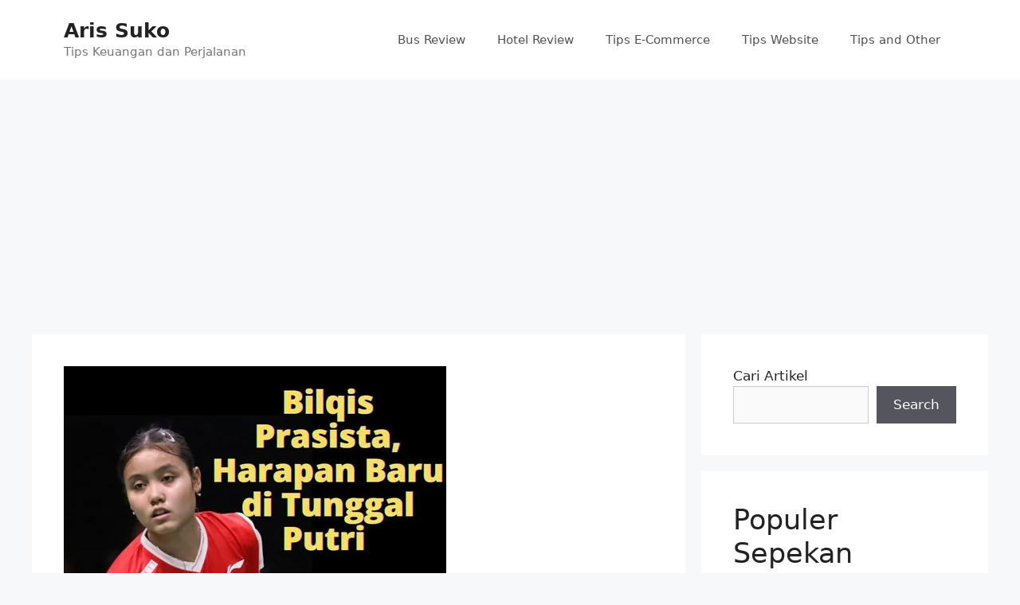

--- FILE ---
content_type: text/html; charset=UTF-8
request_url: https://arissuko.com/bilqis-prasista-harapan-baru/
body_size: 19905
content:
<!DOCTYPE html>
<html lang="en-US">
<head>
	<meta charset="UTF-8">
	<meta name='robots' content='index, follow, max-image-preview:large, max-snippet:-1, max-video-preview:-1' />
	<style>img:is([sizes="auto" i], [sizes^="auto," i]) { contain-intrinsic-size: 3000px 1500px }</style>
	<meta name="viewport" content="width=device-width, initial-scale=1">
	<!-- This site is optimized with the Yoast SEO plugin v25.2 - https://yoast.com/wordpress/plugins/seo/ -->
	<title>Bilqis Prasista, Harapan Baru... - Aris Suko</title>
	<meta name="description" content="Bilqis Prasista" />
	<link rel="canonical" href="https://arissuko.com/bilqis-prasista-harapan-baru/" />
	<meta property="og:locale" content="en_US" />
	<meta property="og:type" content="article" />
	<meta property="og:title" content="Bilqis Prasista, Harapan Baru... - Aris Suko" />
	<meta property="og:description" content="Bilqis Prasista" />
	<meta property="og:url" content="https://arissuko.com/bilqis-prasista-harapan-baru/" />
	<meta property="og:site_name" content="Aris Suko" />
	<meta property="article:published_time" content="2022-05-12T05:51:58+00:00" />
	<meta property="article:modified_time" content="2022-05-12T05:52:02+00:00" />
	<meta property="og:image" content="https://arissuko.com/wp-content/uploads/2022/05/Profil-Bilqis-Prasista.jpg" />
	<meta property="og:image:width" content="480" />
	<meta property="og:image:height" content="480" />
	<meta property="og:image:type" content="image/jpeg" />
	<meta name="author" content="admin" />
	<meta name="twitter:card" content="summary_large_image" />
	<meta name="twitter:label1" content="Written by" />
	<meta name="twitter:data1" content="admin" />
	<meta name="twitter:label2" content="Est. reading time" />
	<meta name="twitter:data2" content="2 minutes" />
	<script type="application/ld+json" class="yoast-schema-graph">{"@context":"https://schema.org","@graph":[{"@type":"Article","@id":"https://arissuko.com/bilqis-prasista-harapan-baru/#article","isPartOf":{"@id":"https://arissuko.com/bilqis-prasista-harapan-baru/"},"author":{"name":"admin","@id":"https://arissuko.com/#/schema/person/fcae3e67a9ac2e700cfa595f3fc38772"},"headline":"Bilqis Prasista, Harapan Baru&#8230;","datePublished":"2022-05-12T05:51:58+00:00","dateModified":"2022-05-12T05:52:02+00:00","mainEntityOfPage":{"@id":"https://arissuko.com/bilqis-prasista-harapan-baru/"},"wordCount":243,"commentCount":0,"publisher":{"@id":"https://arissuko.com/#/schema/person/fcae3e67a9ac2e700cfa595f3fc38772"},"image":{"@id":"https://arissuko.com/bilqis-prasista-harapan-baru/#primaryimage"},"thumbnailUrl":"https://i0.wp.com/arissuko.com/wp-content/uploads/2022/05/Profil-Bilqis-Prasista.jpg?fit=480%2C480&ssl=1","keywords":["bilqis","bilqis akane","bilqis anak joko supriyanto","bilqis anak siapa","bilqis anaknya siapa","bilqis artinya","bilqis atlet","bilqis atlet badminton","bilqis ayah ojak","bilqis badminton","bilqis badminton anak siapa","bilqis badminton indonesia","bilqis badminton umur","bilqis biodata","bilqis bulu tangkis","bilqis bulu tangkis anak siapa","bilqis bulu tangkis umur berapa","bilqis cucu ayah ojak","bilqis kalahkan akane","bilqis prasista","bilqis prasista anak siapa","bilqis prasista ig","bilqis prasista kembar","bilqis prasista profil","bilqis prasista umur"],"inLanguage":"en-US","potentialAction":[{"@type":"CommentAction","name":"Comment","target":["https://arissuko.com/bilqis-prasista-harapan-baru/#respond"]}]},{"@type":"WebPage","@id":"https://arissuko.com/bilqis-prasista-harapan-baru/","url":"https://arissuko.com/bilqis-prasista-harapan-baru/","name":"Bilqis Prasista, Harapan Baru... - Aris Suko","isPartOf":{"@id":"https://arissuko.com/#website"},"primaryImageOfPage":{"@id":"https://arissuko.com/bilqis-prasista-harapan-baru/#primaryimage"},"image":{"@id":"https://arissuko.com/bilqis-prasista-harapan-baru/#primaryimage"},"thumbnailUrl":"https://i0.wp.com/arissuko.com/wp-content/uploads/2022/05/Profil-Bilqis-Prasista.jpg?fit=480%2C480&ssl=1","datePublished":"2022-05-12T05:51:58+00:00","dateModified":"2022-05-12T05:52:02+00:00","description":"Bilqis Prasista","breadcrumb":{"@id":"https://arissuko.com/bilqis-prasista-harapan-baru/#breadcrumb"},"inLanguage":"en-US","potentialAction":[{"@type":"ReadAction","target":["https://arissuko.com/bilqis-prasista-harapan-baru/"]}]},{"@type":"ImageObject","inLanguage":"en-US","@id":"https://arissuko.com/bilqis-prasista-harapan-baru/#primaryimage","url":"https://i0.wp.com/arissuko.com/wp-content/uploads/2022/05/Profil-Bilqis-Prasista.jpg?fit=480%2C480&ssl=1","contentUrl":"https://i0.wp.com/arissuko.com/wp-content/uploads/2022/05/Profil-Bilqis-Prasista.jpg?fit=480%2C480&ssl=1","width":480,"height":480,"caption":"bilqis prasista umur bilqis prasista profil bilqis prasista anak siapa bilqis badminton bilqis prasista ig"},{"@type":"BreadcrumbList","@id":"https://arissuko.com/bilqis-prasista-harapan-baru/#breadcrumb","itemListElement":[{"@type":"ListItem","position":1,"name":"Home","item":"https://arissuko.com/"},{"@type":"ListItem","position":2,"name":"Bilqis Prasista, Harapan Baru&#8230;"}]},{"@type":"WebSite","@id":"https://arissuko.com/#website","url":"https://arissuko.com/","name":"Aris Suko","description":"Tips Keuangan dan Perjalanan","publisher":{"@id":"https://arissuko.com/#/schema/person/fcae3e67a9ac2e700cfa595f3fc38772"},"potentialAction":[{"@type":"SearchAction","target":{"@type":"EntryPoint","urlTemplate":"https://arissuko.com/?s={search_term_string}"},"query-input":{"@type":"PropertyValueSpecification","valueRequired":true,"valueName":"search_term_string"}}],"inLanguage":"en-US"},{"@type":["Person","Organization"],"@id":"https://arissuko.com/#/schema/person/fcae3e67a9ac2e700cfa595f3fc38772","name":"admin","image":{"@type":"ImageObject","inLanguage":"en-US","@id":"https://arissuko.com/#/schema/person/image/","url":"https://secure.gravatar.com/avatar/88ae5ae946c8d0f8269ecb3eb2f007780f91b9ff607fb8323d547fdb4da08c15?s=96&d=mm&r=g","contentUrl":"https://secure.gravatar.com/avatar/88ae5ae946c8d0f8269ecb3eb2f007780f91b9ff607fb8323d547fdb4da08c15?s=96&d=mm&r=g","caption":"admin"},"logo":{"@id":"https://arissuko.com/#/schema/person/image/"}}]}</script>
	<!-- / Yoast SEO plugin. -->


<link rel='dns-prefetch' href='//www.googletagmanager.com' />
<link rel='dns-prefetch' href='//stats.wp.com' />
<link rel='dns-prefetch' href='//pagead2.googlesyndication.com' />
<link rel='dns-prefetch' href='//fundingchoicesmessages.google.com' />
<link rel='preconnect' href='//c0.wp.com' />
<link rel='preconnect' href='//i0.wp.com' />
<link rel="alternate" type="application/rss+xml" title="Aris Suko &raquo; Feed" href="https://arissuko.com/feed/" />
<link rel="alternate" type="application/rss+xml" title="Aris Suko &raquo; Comments Feed" href="https://arissuko.com/comments/feed/" />
<script id="wpp-js" src="https://arissuko.com/wp-content/plugins/wordpress-popular-posts/assets/js/wpp.min.js?ver=7.3.1" data-sampling="0" data-sampling-rate="100" data-api-url="https://arissuko.com/wp-json/wordpress-popular-posts" data-post-id="1121" data-token="fffa3f5a0c" data-lang="0" data-debug="0"></script>
<link rel="alternate" type="application/rss+xml" title="Aris Suko &raquo; Bilqis Prasista, Harapan Baru&#8230; Comments Feed" href="https://arissuko.com/bilqis-prasista-harapan-baru/feed/" />
<script>
window._wpemojiSettings = {"baseUrl":"https:\/\/s.w.org\/images\/core\/emoji\/16.0.1\/72x72\/","ext":".png","svgUrl":"https:\/\/s.w.org\/images\/core\/emoji\/16.0.1\/svg\/","svgExt":".svg","source":{"concatemoji":"https:\/\/arissuko.com\/wp-includes\/js\/wp-emoji-release.min.js?ver=6.8.3"}};
/*! This file is auto-generated */
!function(s,n){var o,i,e;function c(e){try{var t={supportTests:e,timestamp:(new Date).valueOf()};sessionStorage.setItem(o,JSON.stringify(t))}catch(e){}}function p(e,t,n){e.clearRect(0,0,e.canvas.width,e.canvas.height),e.fillText(t,0,0);var t=new Uint32Array(e.getImageData(0,0,e.canvas.width,e.canvas.height).data),a=(e.clearRect(0,0,e.canvas.width,e.canvas.height),e.fillText(n,0,0),new Uint32Array(e.getImageData(0,0,e.canvas.width,e.canvas.height).data));return t.every(function(e,t){return e===a[t]})}function u(e,t){e.clearRect(0,0,e.canvas.width,e.canvas.height),e.fillText(t,0,0);for(var n=e.getImageData(16,16,1,1),a=0;a<n.data.length;a++)if(0!==n.data[a])return!1;return!0}function f(e,t,n,a){switch(t){case"flag":return n(e,"\ud83c\udff3\ufe0f\u200d\u26a7\ufe0f","\ud83c\udff3\ufe0f\u200b\u26a7\ufe0f")?!1:!n(e,"\ud83c\udde8\ud83c\uddf6","\ud83c\udde8\u200b\ud83c\uddf6")&&!n(e,"\ud83c\udff4\udb40\udc67\udb40\udc62\udb40\udc65\udb40\udc6e\udb40\udc67\udb40\udc7f","\ud83c\udff4\u200b\udb40\udc67\u200b\udb40\udc62\u200b\udb40\udc65\u200b\udb40\udc6e\u200b\udb40\udc67\u200b\udb40\udc7f");case"emoji":return!a(e,"\ud83e\udedf")}return!1}function g(e,t,n,a){var r="undefined"!=typeof WorkerGlobalScope&&self instanceof WorkerGlobalScope?new OffscreenCanvas(300,150):s.createElement("canvas"),o=r.getContext("2d",{willReadFrequently:!0}),i=(o.textBaseline="top",o.font="600 32px Arial",{});return e.forEach(function(e){i[e]=t(o,e,n,a)}),i}function t(e){var t=s.createElement("script");t.src=e,t.defer=!0,s.head.appendChild(t)}"undefined"!=typeof Promise&&(o="wpEmojiSettingsSupports",i=["flag","emoji"],n.supports={everything:!0,everythingExceptFlag:!0},e=new Promise(function(e){s.addEventListener("DOMContentLoaded",e,{once:!0})}),new Promise(function(t){var n=function(){try{var e=JSON.parse(sessionStorage.getItem(o));if("object"==typeof e&&"number"==typeof e.timestamp&&(new Date).valueOf()<e.timestamp+604800&&"object"==typeof e.supportTests)return e.supportTests}catch(e){}return null}();if(!n){if("undefined"!=typeof Worker&&"undefined"!=typeof OffscreenCanvas&&"undefined"!=typeof URL&&URL.createObjectURL&&"undefined"!=typeof Blob)try{var e="postMessage("+g.toString()+"("+[JSON.stringify(i),f.toString(),p.toString(),u.toString()].join(",")+"));",a=new Blob([e],{type:"text/javascript"}),r=new Worker(URL.createObjectURL(a),{name:"wpTestEmojiSupports"});return void(r.onmessage=function(e){c(n=e.data),r.terminate(),t(n)})}catch(e){}c(n=g(i,f,p,u))}t(n)}).then(function(e){for(var t in e)n.supports[t]=e[t],n.supports.everything=n.supports.everything&&n.supports[t],"flag"!==t&&(n.supports.everythingExceptFlag=n.supports.everythingExceptFlag&&n.supports[t]);n.supports.everythingExceptFlag=n.supports.everythingExceptFlag&&!n.supports.flag,n.DOMReady=!1,n.readyCallback=function(){n.DOMReady=!0}}).then(function(){return e}).then(function(){var e;n.supports.everything||(n.readyCallback(),(e=n.source||{}).concatemoji?t(e.concatemoji):e.wpemoji&&e.twemoji&&(t(e.twemoji),t(e.wpemoji)))}))}((window,document),window._wpemojiSettings);
</script>
<style id='wp-emoji-styles-inline-css'>

	img.wp-smiley, img.emoji {
		display: inline !important;
		border: none !important;
		box-shadow: none !important;
		height: 1em !important;
		width: 1em !important;
		margin: 0 0.07em !important;
		vertical-align: -0.1em !important;
		background: none !important;
		padding: 0 !important;
	}
</style>
<link rel='stylesheet' id='wp-block-library-css' href='https://c0.wp.com/c/6.8.3/wp-includes/css/dist/block-library/style.min.css' media='all' />
<style id='classic-theme-styles-inline-css'>
/*! This file is auto-generated */
.wp-block-button__link{color:#fff;background-color:#32373c;border-radius:9999px;box-shadow:none;text-decoration:none;padding:calc(.667em + 2px) calc(1.333em + 2px);font-size:1.125em}.wp-block-file__button{background:#32373c;color:#fff;text-decoration:none}
</style>
<link rel='stylesheet' id='mediaelement-css' href='https://c0.wp.com/c/6.8.3/wp-includes/js/mediaelement/mediaelementplayer-legacy.min.css' media='all' />
<link rel='stylesheet' id='wp-mediaelement-css' href='https://c0.wp.com/c/6.8.3/wp-includes/js/mediaelement/wp-mediaelement.min.css' media='all' />
<style id='jetpack-sharing-buttons-style-inline-css'>
.jetpack-sharing-buttons__services-list{display:flex;flex-direction:row;flex-wrap:wrap;gap:0;list-style-type:none;margin:5px;padding:0}.jetpack-sharing-buttons__services-list.has-small-icon-size{font-size:12px}.jetpack-sharing-buttons__services-list.has-normal-icon-size{font-size:16px}.jetpack-sharing-buttons__services-list.has-large-icon-size{font-size:24px}.jetpack-sharing-buttons__services-list.has-huge-icon-size{font-size:36px}@media print{.jetpack-sharing-buttons__services-list{display:none!important}}.editor-styles-wrapper .wp-block-jetpack-sharing-buttons{gap:0;padding-inline-start:0}ul.jetpack-sharing-buttons__services-list.has-background{padding:1.25em 2.375em}
</style>
<style id='global-styles-inline-css'>
:root{--wp--preset--aspect-ratio--square: 1;--wp--preset--aspect-ratio--4-3: 4/3;--wp--preset--aspect-ratio--3-4: 3/4;--wp--preset--aspect-ratio--3-2: 3/2;--wp--preset--aspect-ratio--2-3: 2/3;--wp--preset--aspect-ratio--16-9: 16/9;--wp--preset--aspect-ratio--9-16: 9/16;--wp--preset--color--black: #000000;--wp--preset--color--cyan-bluish-gray: #abb8c3;--wp--preset--color--white: #ffffff;--wp--preset--color--pale-pink: #f78da7;--wp--preset--color--vivid-red: #cf2e2e;--wp--preset--color--luminous-vivid-orange: #ff6900;--wp--preset--color--luminous-vivid-amber: #fcb900;--wp--preset--color--light-green-cyan: #7bdcb5;--wp--preset--color--vivid-green-cyan: #00d084;--wp--preset--color--pale-cyan-blue: #8ed1fc;--wp--preset--color--vivid-cyan-blue: #0693e3;--wp--preset--color--vivid-purple: #9b51e0;--wp--preset--color--contrast: var(--contrast);--wp--preset--color--contrast-2: var(--contrast-2);--wp--preset--color--contrast-3: var(--contrast-3);--wp--preset--color--base: var(--base);--wp--preset--color--base-2: var(--base-2);--wp--preset--color--base-3: var(--base-3);--wp--preset--color--accent: var(--accent);--wp--preset--gradient--vivid-cyan-blue-to-vivid-purple: linear-gradient(135deg,rgba(6,147,227,1) 0%,rgb(155,81,224) 100%);--wp--preset--gradient--light-green-cyan-to-vivid-green-cyan: linear-gradient(135deg,rgb(122,220,180) 0%,rgb(0,208,130) 100%);--wp--preset--gradient--luminous-vivid-amber-to-luminous-vivid-orange: linear-gradient(135deg,rgba(252,185,0,1) 0%,rgba(255,105,0,1) 100%);--wp--preset--gradient--luminous-vivid-orange-to-vivid-red: linear-gradient(135deg,rgba(255,105,0,1) 0%,rgb(207,46,46) 100%);--wp--preset--gradient--very-light-gray-to-cyan-bluish-gray: linear-gradient(135deg,rgb(238,238,238) 0%,rgb(169,184,195) 100%);--wp--preset--gradient--cool-to-warm-spectrum: linear-gradient(135deg,rgb(74,234,220) 0%,rgb(151,120,209) 20%,rgb(207,42,186) 40%,rgb(238,44,130) 60%,rgb(251,105,98) 80%,rgb(254,248,76) 100%);--wp--preset--gradient--blush-light-purple: linear-gradient(135deg,rgb(255,206,236) 0%,rgb(152,150,240) 100%);--wp--preset--gradient--blush-bordeaux: linear-gradient(135deg,rgb(254,205,165) 0%,rgb(254,45,45) 50%,rgb(107,0,62) 100%);--wp--preset--gradient--luminous-dusk: linear-gradient(135deg,rgb(255,203,112) 0%,rgb(199,81,192) 50%,rgb(65,88,208) 100%);--wp--preset--gradient--pale-ocean: linear-gradient(135deg,rgb(255,245,203) 0%,rgb(182,227,212) 50%,rgb(51,167,181) 100%);--wp--preset--gradient--electric-grass: linear-gradient(135deg,rgb(202,248,128) 0%,rgb(113,206,126) 100%);--wp--preset--gradient--midnight: linear-gradient(135deg,rgb(2,3,129) 0%,rgb(40,116,252) 100%);--wp--preset--font-size--small: 13px;--wp--preset--font-size--medium: 20px;--wp--preset--font-size--large: 36px;--wp--preset--font-size--x-large: 42px;--wp--preset--spacing--20: 0.44rem;--wp--preset--spacing--30: 0.67rem;--wp--preset--spacing--40: 1rem;--wp--preset--spacing--50: 1.5rem;--wp--preset--spacing--60: 2.25rem;--wp--preset--spacing--70: 3.38rem;--wp--preset--spacing--80: 5.06rem;--wp--preset--shadow--natural: 6px 6px 9px rgba(0, 0, 0, 0.2);--wp--preset--shadow--deep: 12px 12px 50px rgba(0, 0, 0, 0.4);--wp--preset--shadow--sharp: 6px 6px 0px rgba(0, 0, 0, 0.2);--wp--preset--shadow--outlined: 6px 6px 0px -3px rgba(255, 255, 255, 1), 6px 6px rgba(0, 0, 0, 1);--wp--preset--shadow--crisp: 6px 6px 0px rgba(0, 0, 0, 1);}:where(.is-layout-flex){gap: 0.5em;}:where(.is-layout-grid){gap: 0.5em;}body .is-layout-flex{display: flex;}.is-layout-flex{flex-wrap: wrap;align-items: center;}.is-layout-flex > :is(*, div){margin: 0;}body .is-layout-grid{display: grid;}.is-layout-grid > :is(*, div){margin: 0;}:where(.wp-block-columns.is-layout-flex){gap: 2em;}:where(.wp-block-columns.is-layout-grid){gap: 2em;}:where(.wp-block-post-template.is-layout-flex){gap: 1.25em;}:where(.wp-block-post-template.is-layout-grid){gap: 1.25em;}.has-black-color{color: var(--wp--preset--color--black) !important;}.has-cyan-bluish-gray-color{color: var(--wp--preset--color--cyan-bluish-gray) !important;}.has-white-color{color: var(--wp--preset--color--white) !important;}.has-pale-pink-color{color: var(--wp--preset--color--pale-pink) !important;}.has-vivid-red-color{color: var(--wp--preset--color--vivid-red) !important;}.has-luminous-vivid-orange-color{color: var(--wp--preset--color--luminous-vivid-orange) !important;}.has-luminous-vivid-amber-color{color: var(--wp--preset--color--luminous-vivid-amber) !important;}.has-light-green-cyan-color{color: var(--wp--preset--color--light-green-cyan) !important;}.has-vivid-green-cyan-color{color: var(--wp--preset--color--vivid-green-cyan) !important;}.has-pale-cyan-blue-color{color: var(--wp--preset--color--pale-cyan-blue) !important;}.has-vivid-cyan-blue-color{color: var(--wp--preset--color--vivid-cyan-blue) !important;}.has-vivid-purple-color{color: var(--wp--preset--color--vivid-purple) !important;}.has-black-background-color{background-color: var(--wp--preset--color--black) !important;}.has-cyan-bluish-gray-background-color{background-color: var(--wp--preset--color--cyan-bluish-gray) !important;}.has-white-background-color{background-color: var(--wp--preset--color--white) !important;}.has-pale-pink-background-color{background-color: var(--wp--preset--color--pale-pink) !important;}.has-vivid-red-background-color{background-color: var(--wp--preset--color--vivid-red) !important;}.has-luminous-vivid-orange-background-color{background-color: var(--wp--preset--color--luminous-vivid-orange) !important;}.has-luminous-vivid-amber-background-color{background-color: var(--wp--preset--color--luminous-vivid-amber) !important;}.has-light-green-cyan-background-color{background-color: var(--wp--preset--color--light-green-cyan) !important;}.has-vivid-green-cyan-background-color{background-color: var(--wp--preset--color--vivid-green-cyan) !important;}.has-pale-cyan-blue-background-color{background-color: var(--wp--preset--color--pale-cyan-blue) !important;}.has-vivid-cyan-blue-background-color{background-color: var(--wp--preset--color--vivid-cyan-blue) !important;}.has-vivid-purple-background-color{background-color: var(--wp--preset--color--vivid-purple) !important;}.has-black-border-color{border-color: var(--wp--preset--color--black) !important;}.has-cyan-bluish-gray-border-color{border-color: var(--wp--preset--color--cyan-bluish-gray) !important;}.has-white-border-color{border-color: var(--wp--preset--color--white) !important;}.has-pale-pink-border-color{border-color: var(--wp--preset--color--pale-pink) !important;}.has-vivid-red-border-color{border-color: var(--wp--preset--color--vivid-red) !important;}.has-luminous-vivid-orange-border-color{border-color: var(--wp--preset--color--luminous-vivid-orange) !important;}.has-luminous-vivid-amber-border-color{border-color: var(--wp--preset--color--luminous-vivid-amber) !important;}.has-light-green-cyan-border-color{border-color: var(--wp--preset--color--light-green-cyan) !important;}.has-vivid-green-cyan-border-color{border-color: var(--wp--preset--color--vivid-green-cyan) !important;}.has-pale-cyan-blue-border-color{border-color: var(--wp--preset--color--pale-cyan-blue) !important;}.has-vivid-cyan-blue-border-color{border-color: var(--wp--preset--color--vivid-cyan-blue) !important;}.has-vivid-purple-border-color{border-color: var(--wp--preset--color--vivid-purple) !important;}.has-vivid-cyan-blue-to-vivid-purple-gradient-background{background: var(--wp--preset--gradient--vivid-cyan-blue-to-vivid-purple) !important;}.has-light-green-cyan-to-vivid-green-cyan-gradient-background{background: var(--wp--preset--gradient--light-green-cyan-to-vivid-green-cyan) !important;}.has-luminous-vivid-amber-to-luminous-vivid-orange-gradient-background{background: var(--wp--preset--gradient--luminous-vivid-amber-to-luminous-vivid-orange) !important;}.has-luminous-vivid-orange-to-vivid-red-gradient-background{background: var(--wp--preset--gradient--luminous-vivid-orange-to-vivid-red) !important;}.has-very-light-gray-to-cyan-bluish-gray-gradient-background{background: var(--wp--preset--gradient--very-light-gray-to-cyan-bluish-gray) !important;}.has-cool-to-warm-spectrum-gradient-background{background: var(--wp--preset--gradient--cool-to-warm-spectrum) !important;}.has-blush-light-purple-gradient-background{background: var(--wp--preset--gradient--blush-light-purple) !important;}.has-blush-bordeaux-gradient-background{background: var(--wp--preset--gradient--blush-bordeaux) !important;}.has-luminous-dusk-gradient-background{background: var(--wp--preset--gradient--luminous-dusk) !important;}.has-pale-ocean-gradient-background{background: var(--wp--preset--gradient--pale-ocean) !important;}.has-electric-grass-gradient-background{background: var(--wp--preset--gradient--electric-grass) !important;}.has-midnight-gradient-background{background: var(--wp--preset--gradient--midnight) !important;}.has-small-font-size{font-size: var(--wp--preset--font-size--small) !important;}.has-medium-font-size{font-size: var(--wp--preset--font-size--medium) !important;}.has-large-font-size{font-size: var(--wp--preset--font-size--large) !important;}.has-x-large-font-size{font-size: var(--wp--preset--font-size--x-large) !important;}
:where(.wp-block-post-template.is-layout-flex){gap: 1.25em;}:where(.wp-block-post-template.is-layout-grid){gap: 1.25em;}
:where(.wp-block-columns.is-layout-flex){gap: 2em;}:where(.wp-block-columns.is-layout-grid){gap: 2em;}
:root :where(.wp-block-pullquote){font-size: 1.5em;line-height: 1.6;}
</style>
<link rel='stylesheet' id='wordpress-popular-posts-css-css' href='https://arissuko.com/wp-content/plugins/wordpress-popular-posts/assets/css/wpp.css?ver=7.3.1' media='all' />
<link rel='stylesheet' id='generate-comments-css' href='https://arissuko.com/wp-content/themes/generatepress/assets/css/components/comments.min.css?ver=3.3.1' media='all' />
<link rel='stylesheet' id='generate-widget-areas-css' href='https://arissuko.com/wp-content/themes/generatepress/assets/css/components/widget-areas.min.css?ver=3.3.1' media='all' />
<link rel='stylesheet' id='generate-style-css' href='https://arissuko.com/wp-content/themes/generatepress/assets/css/main.min.css?ver=3.3.1' media='all' />
<style id='generate-style-inline-css'>
body{background-color:#f7f8f9;color:#222222;}a{color:#1e73be;}a:hover, a:focus, a:active{color:#000000;}.wp-block-group__inner-container{max-width:1200px;margin-left:auto;margin-right:auto;}:root{--contrast:#222222;--contrast-2:#575760;--contrast-3:#b2b2be;--base:#f0f0f0;--base-2:#f7f8f9;--base-3:#ffffff;--accent:#1e73be;}:root .has-contrast-color{color:var(--contrast);}:root .has-contrast-background-color{background-color:var(--contrast);}:root .has-contrast-2-color{color:var(--contrast-2);}:root .has-contrast-2-background-color{background-color:var(--contrast-2);}:root .has-contrast-3-color{color:var(--contrast-3);}:root .has-contrast-3-background-color{background-color:var(--contrast-3);}:root .has-base-color{color:var(--base);}:root .has-base-background-color{background-color:var(--base);}:root .has-base-2-color{color:var(--base-2);}:root .has-base-2-background-color{background-color:var(--base-2);}:root .has-base-3-color{color:var(--base-3);}:root .has-base-3-background-color{background-color:var(--base-3);}:root .has-accent-color{color:var(--accent);}:root .has-accent-background-color{background-color:var(--accent);}body, button, input, select, textarea{font-family:-apple-system, system-ui, BlinkMacSystemFont, "Segoe UI", Helvetica, Arial, sans-serif, "Apple Color Emoji", "Segoe UI Emoji", "Segoe UI Symbol";}body{line-height:1.5;}.entry-content > [class*="wp-block-"]:not(:last-child):not(.wp-block-heading){margin-bottom:1.5em;}.main-navigation .main-nav ul ul li a{font-size:14px;}.sidebar .widget, .footer-widgets .widget{font-size:17px;}@media (max-width:768px){h1{font-size:31px;}h2{font-size:27px;}h3{font-size:24px;}h4{font-size:22px;}h5{font-size:19px;}}.top-bar{background-color:#636363;color:#ffffff;}.top-bar a{color:#ffffff;}.top-bar a:hover{color:#303030;}.site-header{background-color:#ffffff;}.main-title a,.main-title a:hover{color:#222222;}.site-description{color:#757575;}.mobile-menu-control-wrapper .menu-toggle,.mobile-menu-control-wrapper .menu-toggle:hover,.mobile-menu-control-wrapper .menu-toggle:focus,.has-inline-mobile-toggle #site-navigation.toggled{background-color:rgba(0, 0, 0, 0.02);}.main-navigation,.main-navigation ul ul{background-color:#ffffff;}.main-navigation .main-nav ul li a, .main-navigation .menu-toggle, .main-navigation .menu-bar-items{color:#515151;}.main-navigation .main-nav ul li:not([class*="current-menu-"]):hover > a, .main-navigation .main-nav ul li:not([class*="current-menu-"]):focus > a, .main-navigation .main-nav ul li.sfHover:not([class*="current-menu-"]) > a, .main-navigation .menu-bar-item:hover > a, .main-navigation .menu-bar-item.sfHover > a{color:#7a8896;background-color:#ffffff;}button.menu-toggle:hover,button.menu-toggle:focus{color:#515151;}.main-navigation .main-nav ul li[class*="current-menu-"] > a{color:#7a8896;background-color:#ffffff;}.navigation-search input[type="search"],.navigation-search input[type="search"]:active, .navigation-search input[type="search"]:focus, .main-navigation .main-nav ul li.search-item.active > a, .main-navigation .menu-bar-items .search-item.active > a{color:#7a8896;background-color:#ffffff;}.main-navigation ul ul{background-color:#eaeaea;}.main-navigation .main-nav ul ul li a{color:#515151;}.main-navigation .main-nav ul ul li:not([class*="current-menu-"]):hover > a,.main-navigation .main-nav ul ul li:not([class*="current-menu-"]):focus > a, .main-navigation .main-nav ul ul li.sfHover:not([class*="current-menu-"]) > a{color:#7a8896;background-color:#eaeaea;}.main-navigation .main-nav ul ul li[class*="current-menu-"] > a{color:#7a8896;background-color:#eaeaea;}.separate-containers .inside-article, .separate-containers .comments-area, .separate-containers .page-header, .one-container .container, .separate-containers .paging-navigation, .inside-page-header{background-color:#ffffff;}.entry-title a{color:#222222;}.entry-title a:hover{color:#55555e;}.entry-meta{color:#595959;}.sidebar .widget{background-color:#ffffff;}.footer-widgets{background-color:#ffffff;}.footer-widgets .widget-title{color:#000000;}.site-info{color:#ffffff;background-color:#55555e;}.site-info a{color:#ffffff;}.site-info a:hover{color:#d3d3d3;}.footer-bar .widget_nav_menu .current-menu-item a{color:#d3d3d3;}input[type="text"],input[type="email"],input[type="url"],input[type="password"],input[type="search"],input[type="tel"],input[type="number"],textarea,select{color:#666666;background-color:#fafafa;border-color:#cccccc;}input[type="text"]:focus,input[type="email"]:focus,input[type="url"]:focus,input[type="password"]:focus,input[type="search"]:focus,input[type="tel"]:focus,input[type="number"]:focus,textarea:focus,select:focus{color:#666666;background-color:#ffffff;border-color:#bfbfbf;}button,html input[type="button"],input[type="reset"],input[type="submit"],a.button,a.wp-block-button__link:not(.has-background){color:#ffffff;background-color:#55555e;}button:hover,html input[type="button"]:hover,input[type="reset"]:hover,input[type="submit"]:hover,a.button:hover,button:focus,html input[type="button"]:focus,input[type="reset"]:focus,input[type="submit"]:focus,a.button:focus,a.wp-block-button__link:not(.has-background):active,a.wp-block-button__link:not(.has-background):focus,a.wp-block-button__link:not(.has-background):hover{color:#ffffff;background-color:#3f4047;}a.generate-back-to-top{background-color:rgba( 0,0,0,0.4 );color:#ffffff;}a.generate-back-to-top:hover,a.generate-back-to-top:focus{background-color:rgba( 0,0,0,0.6 );color:#ffffff;}:root{--gp-search-modal-bg-color:var(--base-3);--gp-search-modal-text-color:var(--contrast);--gp-search-modal-overlay-bg-color:rgba(0,0,0,0.2);}@media (max-width:768px){.main-navigation .menu-bar-item:hover > a, .main-navigation .menu-bar-item.sfHover > a{background:none;color:#515151;}}.nav-below-header .main-navigation .inside-navigation.grid-container, .nav-above-header .main-navigation .inside-navigation.grid-container{padding:0px 20px 0px 20px;}.site-main .wp-block-group__inner-container{padding:40px;}.separate-containers .paging-navigation{padding-top:20px;padding-bottom:20px;}.entry-content .alignwide, body:not(.no-sidebar) .entry-content .alignfull{margin-left:-40px;width:calc(100% + 80px);max-width:calc(100% + 80px);}.rtl .menu-item-has-children .dropdown-menu-toggle{padding-left:20px;}.rtl .main-navigation .main-nav ul li.menu-item-has-children > a{padding-right:20px;}@media (max-width:768px){.separate-containers .inside-article, .separate-containers .comments-area, .separate-containers .page-header, .separate-containers .paging-navigation, .one-container .site-content, .inside-page-header{padding:30px;}.site-main .wp-block-group__inner-container{padding:30px;}.inside-top-bar{padding-right:30px;padding-left:30px;}.inside-header{padding-right:30px;padding-left:30px;}.widget-area .widget{padding-top:30px;padding-right:30px;padding-bottom:30px;padding-left:30px;}.footer-widgets-container{padding-top:30px;padding-right:30px;padding-bottom:30px;padding-left:30px;}.inside-site-info{padding-right:30px;padding-left:30px;}.entry-content .alignwide, body:not(.no-sidebar) .entry-content .alignfull{margin-left:-30px;width:calc(100% + 60px);max-width:calc(100% + 60px);}.one-container .site-main .paging-navigation{margin-bottom:20px;}}/* End cached CSS */.is-right-sidebar{width:30%;}.is-left-sidebar{width:30%;}.site-content .content-area{width:70%;}@media (max-width:768px){.main-navigation .menu-toggle,.sidebar-nav-mobile:not(#sticky-placeholder){display:block;}.main-navigation ul,.gen-sidebar-nav,.main-navigation:not(.slideout-navigation):not(.toggled) .main-nav > ul,.has-inline-mobile-toggle #site-navigation .inside-navigation > *:not(.navigation-search):not(.main-nav){display:none;}.nav-align-right .inside-navigation,.nav-align-center .inside-navigation{justify-content:space-between;}.has-inline-mobile-toggle .mobile-menu-control-wrapper{display:flex;flex-wrap:wrap;}.has-inline-mobile-toggle .inside-header{flex-direction:row;text-align:left;flex-wrap:wrap;}.has-inline-mobile-toggle .header-widget,.has-inline-mobile-toggle #site-navigation{flex-basis:100%;}.nav-float-left .has-inline-mobile-toggle #site-navigation{order:10;}}
</style>
<style id='akismet-widget-style-inline-css'>

			.a-stats {
				--akismet-color-mid-green: #357b49;
				--akismet-color-white: #fff;
				--akismet-color-light-grey: #f6f7f7;

				max-width: 350px;
				width: auto;
			}

			.a-stats * {
				all: unset;
				box-sizing: border-box;
			}

			.a-stats strong {
				font-weight: 600;
			}

			.a-stats a.a-stats__link,
			.a-stats a.a-stats__link:visited,
			.a-stats a.a-stats__link:active {
				background: var(--akismet-color-mid-green);
				border: none;
				box-shadow: none;
				border-radius: 8px;
				color: var(--akismet-color-white);
				cursor: pointer;
				display: block;
				font-family: -apple-system, BlinkMacSystemFont, 'Segoe UI', 'Roboto', 'Oxygen-Sans', 'Ubuntu', 'Cantarell', 'Helvetica Neue', sans-serif;
				font-weight: 500;
				padding: 12px;
				text-align: center;
				text-decoration: none;
				transition: all 0.2s ease;
			}

			/* Extra specificity to deal with TwentyTwentyOne focus style */
			.widget .a-stats a.a-stats__link:focus {
				background: var(--akismet-color-mid-green);
				color: var(--akismet-color-white);
				text-decoration: none;
			}

			.a-stats a.a-stats__link:hover {
				filter: brightness(110%);
				box-shadow: 0 4px 12px rgba(0, 0, 0, 0.06), 0 0 2px rgba(0, 0, 0, 0.16);
			}

			.a-stats .count {
				color: var(--akismet-color-white);
				display: block;
				font-size: 1.5em;
				line-height: 1.4;
				padding: 0 13px;
				white-space: nowrap;
			}
		
</style>

<!-- Google tag (gtag.js) snippet added by Site Kit -->
<!-- Google Analytics snippet added by Site Kit -->
<script src="https://www.googletagmanager.com/gtag/js?id=G-EBQH5WMWKR" id="google_gtagjs-js" async></script>
<script id="google_gtagjs-js-after">
window.dataLayer = window.dataLayer || [];function gtag(){dataLayer.push(arguments);}
gtag("set","linker",{"domains":["arissuko.com"]});
gtag("js", new Date());
gtag("set", "developer_id.dZTNiMT", true);
gtag("config", "G-EBQH5WMWKR");
</script>
<link rel="https://api.w.org/" href="https://arissuko.com/wp-json/" /><link rel="alternate" title="JSON" type="application/json" href="https://arissuko.com/wp-json/wp/v2/posts/1121" /><link rel="EditURI" type="application/rsd+xml" title="RSD" href="https://arissuko.com/xmlrpc.php?rsd" />
<meta name="generator" content="WordPress 6.8.3" />
<link rel='shortlink' href='https://arissuko.com/?p=1121' />
<link rel="alternate" title="oEmbed (JSON)" type="application/json+oembed" href="https://arissuko.com/wp-json/oembed/1.0/embed?url=https%3A%2F%2Farissuko.com%2Fbilqis-prasista-harapan-baru%2F" />
<link rel="alternate" title="oEmbed (XML)" type="text/xml+oembed" href="https://arissuko.com/wp-json/oembed/1.0/embed?url=https%3A%2F%2Farissuko.com%2Fbilqis-prasista-harapan-baru%2F&#038;format=xml" />
<meta name="generator" content="Site Kit by Google 1.170.0" /><script data-ad-client="ca-pub-5565038181170814" async src="https://pagead2.googlesyndication.com/pagead/js/adsbygoogle.js"></script>	<style>img#wpstats{display:none}</style>
		            <style id="wpp-loading-animation-styles">@-webkit-keyframes bgslide{from{background-position-x:0}to{background-position-x:-200%}}@keyframes bgslide{from{background-position-x:0}to{background-position-x:-200%}}.wpp-widget-block-placeholder,.wpp-shortcode-placeholder{margin:0 auto;width:60px;height:3px;background:#dd3737;background:linear-gradient(90deg,#dd3737 0%,#571313 10%,#dd3737 100%);background-size:200% auto;border-radius:3px;-webkit-animation:bgslide 1s infinite linear;animation:bgslide 1s infinite linear}</style>
            <link rel="pingback" href="https://arissuko.com/xmlrpc.php">

<!-- Google AdSense meta tags added by Site Kit -->
<meta name="google-adsense-platform-account" content="ca-host-pub-2644536267352236">
<meta name="google-adsense-platform-domain" content="sitekit.withgoogle.com">
<!-- End Google AdSense meta tags added by Site Kit -->

<!-- Google AdSense snippet added by Site Kit -->
<script async src="https://pagead2.googlesyndication.com/pagead/js/adsbygoogle.js?client=ca-pub-5565038181170814&amp;host=ca-host-pub-2644536267352236" crossorigin="anonymous"></script>

<!-- End Google AdSense snippet added by Site Kit -->

<!-- Google AdSense Ad Blocking Recovery snippet added by Site Kit -->
<script async src="https://fundingchoicesmessages.google.com/i/pub-5565038181170814?ers=1" nonce="jpEU-eCXT0e4swInliJI1g"></script><script nonce="jpEU-eCXT0e4swInliJI1g">(function() {function signalGooglefcPresent() {if (!window.frames['googlefcPresent']) {if (document.body) {const iframe = document.createElement('iframe'); iframe.style = 'width: 0; height: 0; border: none; z-index: -1000; left: -1000px; top: -1000px;'; iframe.style.display = 'none'; iframe.name = 'googlefcPresent'; document.body.appendChild(iframe);} else {setTimeout(signalGooglefcPresent, 0);}}}signalGooglefcPresent();})();</script>
<!-- End Google AdSense Ad Blocking Recovery snippet added by Site Kit -->
<link rel="icon" href="https://i0.wp.com/arissuko.com/wp-content/uploads/2020/10/logo-arissuko-merah-sept-2020.png?fit=32%2C32&#038;ssl=1" sizes="32x32" />
<link rel="icon" href="https://i0.wp.com/arissuko.com/wp-content/uploads/2020/10/logo-arissuko-merah-sept-2020.png?fit=192%2C192&#038;ssl=1" sizes="192x192" />
<link rel="apple-touch-icon" href="https://i0.wp.com/arissuko.com/wp-content/uploads/2020/10/logo-arissuko-merah-sept-2020.png?fit=180%2C180&#038;ssl=1" />
<meta name="msapplication-TileImage" content="https://i0.wp.com/arissuko.com/wp-content/uploads/2020/10/logo-arissuko-merah-sept-2020.png?fit=270%2C270&#038;ssl=1" />
<script async src="https://pagead2.googlesyndication.com/pagead/js/adsbygoogle.js"></script>
<script>
     (adsbygoogle = window.adsbygoogle || []).push({
          google_ad_client: "ca-pub-5565038181170814",
          enable_page_level_ads: true
     });
</script></head>

<body class="wp-singular post-template-default single single-post postid-1121 single-format-standard wp-embed-responsive wp-theme-generatepress right-sidebar nav-float-right separate-containers header-aligned-left dropdown-hover featured-image-active" itemtype="https://schema.org/Blog" itemscope>
	<script data-ad-client="ca-pub-5565038181170814" async src="https://pagead2.googlesyndication.com/pagead/js/adsbygoogle.js"></script><a class="screen-reader-text skip-link" href="#content" title="Skip to content">Skip to content</a>		<header class="site-header has-inline-mobile-toggle" id="masthead" aria-label="Site"  itemtype="https://schema.org/WPHeader" itemscope>
			<div class="inside-header grid-container">
				<div class="site-branding">
						<p class="main-title" itemprop="headline">
					<a href="https://arissuko.com/" rel="home">
						Aris Suko
					</a>
				</p>
						<p class="site-description" itemprop="description">
					Tips Keuangan dan Perjalanan
				</p>
					</div>	<nav class="main-navigation mobile-menu-control-wrapper" id="mobile-menu-control-wrapper" aria-label="Mobile Toggle">
		<div class="menu-bar-items"></div>		<button data-nav="site-navigation" class="menu-toggle" aria-controls="primary-menu" aria-expanded="false">
			<span class="gp-icon icon-menu-bars"><svg viewBox="0 0 512 512" aria-hidden="true" xmlns="http://www.w3.org/2000/svg" width="1em" height="1em"><path d="M0 96c0-13.255 10.745-24 24-24h464c13.255 0 24 10.745 24 24s-10.745 24-24 24H24c-13.255 0-24-10.745-24-24zm0 160c0-13.255 10.745-24 24-24h464c13.255 0 24 10.745 24 24s-10.745 24-24 24H24c-13.255 0-24-10.745-24-24zm0 160c0-13.255 10.745-24 24-24h464c13.255 0 24 10.745 24 24s-10.745 24-24 24H24c-13.255 0-24-10.745-24-24z" /></svg><svg viewBox="0 0 512 512" aria-hidden="true" xmlns="http://www.w3.org/2000/svg" width="1em" height="1em"><path d="M71.029 71.029c9.373-9.372 24.569-9.372 33.942 0L256 222.059l151.029-151.03c9.373-9.372 24.569-9.372 33.942 0 9.372 9.373 9.372 24.569 0 33.942L289.941 256l151.03 151.029c9.372 9.373 9.372 24.569 0 33.942-9.373 9.372-24.569 9.372-33.942 0L256 289.941l-151.029 151.03c-9.373 9.372-24.569 9.372-33.942 0-9.372-9.373-9.372-24.569 0-33.942L222.059 256 71.029 104.971c-9.372-9.373-9.372-24.569 0-33.942z" /></svg></span><span class="screen-reader-text">Menu</span>		</button>
	</nav>
			<nav class="main-navigation has-menu-bar-items sub-menu-right" id="site-navigation" aria-label="Primary"  itemtype="https://schema.org/SiteNavigationElement" itemscope>
			<div class="inside-navigation grid-container">
								<button class="menu-toggle" aria-controls="primary-menu" aria-expanded="false">
					<span class="gp-icon icon-menu-bars"><svg viewBox="0 0 512 512" aria-hidden="true" xmlns="http://www.w3.org/2000/svg" width="1em" height="1em"><path d="M0 96c0-13.255 10.745-24 24-24h464c13.255 0 24 10.745 24 24s-10.745 24-24 24H24c-13.255 0-24-10.745-24-24zm0 160c0-13.255 10.745-24 24-24h464c13.255 0 24 10.745 24 24s-10.745 24-24 24H24c-13.255 0-24-10.745-24-24zm0 160c0-13.255 10.745-24 24-24h464c13.255 0 24 10.745 24 24s-10.745 24-24 24H24c-13.255 0-24-10.745-24-24z" /></svg><svg viewBox="0 0 512 512" aria-hidden="true" xmlns="http://www.w3.org/2000/svg" width="1em" height="1em"><path d="M71.029 71.029c9.373-9.372 24.569-9.372 33.942 0L256 222.059l151.029-151.03c9.373-9.372 24.569-9.372 33.942 0 9.372 9.373 9.372 24.569 0 33.942L289.941 256l151.03 151.029c9.372 9.373 9.372 24.569 0 33.942-9.373 9.372-24.569 9.372-33.942 0L256 289.941l-151.029 151.03c-9.373 9.372-24.569 9.372-33.942 0-9.372-9.373-9.372-24.569 0-33.942L222.059 256 71.029 104.971c-9.372-9.373-9.372-24.569 0-33.942z" /></svg></span><span class="mobile-menu">Menu</span>				</button>
				<div id="primary-menu" class="main-nav"><ul id="menu-menuu" class=" menu sf-menu"><li id="menu-item-825" class="menu-item menu-item-type-taxonomy menu-item-object-category menu-item-825"><a href="https://arissuko.com/category/bus-review/">Bus Review</a></li>
<li id="menu-item-46" class="menu-item menu-item-type-taxonomy menu-item-object-category menu-item-46"><a href="https://arissuko.com/category/hotel-review/">Hotel Review</a></li>
<li id="menu-item-948" class="menu-item menu-item-type-taxonomy menu-item-object-category menu-item-948"><a href="https://arissuko.com/category/tips-perdagangan-online/">Tips E-Commerce</a></li>
<li id="menu-item-1041" class="menu-item menu-item-type-taxonomy menu-item-object-category menu-item-1041"><a href="https://arissuko.com/category/tips-website/">Tips Website</a></li>
<li id="menu-item-701" class="menu-item menu-item-type-taxonomy menu-item-object-category menu-item-701"><a href="https://arissuko.com/category/other/">Tips and Other</a></li>
</ul></div><div class="menu-bar-items"></div>			</div>
		</nav>
					</div>
		</header>
		
	<div class="site grid-container container hfeed" id="page">
				<div class="site-content" id="content">
			
	<div class="content-area" id="primary">
		<main class="site-main" id="main">
			
<article id="post-1121" class="post-1121 post type-post status-publish format-standard has-post-thumbnail hentry category-uncategorized tag-bilqis tag-bilqis-akane tag-bilqis-anak-joko-supriyanto tag-bilqis-anak-siapa tag-bilqis-anaknya-siapa tag-bilqis-artinya tag-bilqis-atlet tag-bilqis-atlet-badminton tag-bilqis-ayah-ojak tag-bilqis-badminton tag-bilqis-badminton-anak-siapa tag-bilqis-badminton-indonesia tag-bilqis-badminton-umur tag-bilqis-biodata tag-bilqis-bulu-tangkis tag-bilqis-bulu-tangkis-anak-siapa tag-bilqis-bulu-tangkis-umur-berapa tag-bilqis-cucu-ayah-ojak tag-bilqis-kalahkan-akane tag-bilqis-prasista tag-bilqis-prasista-anak-siapa tag-bilqis-prasista-ig tag-bilqis-prasista-kembar tag-bilqis-prasista-profil tag-bilqis-prasista-umur" itemtype="https://schema.org/CreativeWork" itemscope>
	<div class="inside-article">
				<div class="featured-image page-header-image-single grid-container grid-parent">
			<img width="480" height="480" src="https://i0.wp.com/arissuko.com/wp-content/uploads/2022/05/Profil-Bilqis-Prasista.jpg?fit=480%2C480&amp;ssl=1" class="attachment-full size-full wp-post-image" alt="bilqis prasista umur" itemprop="image" decoding="async" fetchpriority="high" srcset="https://i0.wp.com/arissuko.com/wp-content/uploads/2022/05/Profil-Bilqis-Prasista.jpg?w=480&amp;ssl=1 480w, https://i0.wp.com/arissuko.com/wp-content/uploads/2022/05/Profil-Bilqis-Prasista.jpg?resize=300%2C300&amp;ssl=1 300w, https://i0.wp.com/arissuko.com/wp-content/uploads/2022/05/Profil-Bilqis-Prasista.jpg?resize=150%2C150&amp;ssl=1 150w" sizes="(max-width: 480px) 100vw, 480px" />		</div>
					<header class="entry-header" aria-label="Content">
				<h1 class="entry-title" itemprop="headline">Bilqis Prasista, Harapan Baru&#8230;</h1>		<div class="entry-meta">
			<span class="posted-on"><time class="entry-date published" datetime="2022-05-12T12:51:58+07:00" itemprop="datePublished">May 12, 2022</time></span> <span class="byline">by <span class="author vcard" itemprop="author" itemtype="https://schema.org/Person" itemscope><a class="url fn n" href="https://arissuko.com/author/admin/" title="View all posts by admin" rel="author" itemprop="url"><span class="author-name" itemprop="name">admin</span></a></span></span> 		</div>
					</header>
			
		<div class="entry-content" itemprop="text">
			
<p>Pecinta bulutangkis Indonesia mendapat kejutan yang menyenangkan di Piala Uber 2022. Menurunkan pemain muda seluruhnya, Tim Uber kita berhasil menyelesaikan babak penyisihan grup dengan cukup myakinkan, menjadi runner up grup di bawah Jepang. Kejutan besar tentunya diciptakan oleh Bilqis Prasista, yang mencetak rekor sempurna, memenangkan seluruh tiga pertandingan, salah satunya mengalahkan pemain nomor satu dunia, Akane Yamaguchi. Ini Profil <strong>Bilqis Prasista</strong>, Harapan Baru Tunggal Putri Indonesia.</p>



<div class="wp-block-image"><figure class="aligncenter size-full"><img data-recalc-dims="1" decoding="async" width="480" height="480" src="https://i0.wp.com/arissuko.com/wp-content/uploads/2022/05/Profil-Bilqis-Prasista.jpg?resize=480%2C480&#038;ssl=1" alt="bilqis prasista umur" class="wp-image-1124" srcset="https://i0.wp.com/arissuko.com/wp-content/uploads/2022/05/Profil-Bilqis-Prasista.jpg?w=480&amp;ssl=1 480w, https://i0.wp.com/arissuko.com/wp-content/uploads/2022/05/Profil-Bilqis-Prasista.jpg?resize=300%2C300&amp;ssl=1 300w, https://i0.wp.com/arissuko.com/wp-content/uploads/2022/05/Profil-Bilqis-Prasista.jpg?resize=150%2C150&amp;ssl=1 150w" sizes="(max-width: 480px) 100vw, 480px" /><figcaption>bilqis prasista umur
bilqis prasista profil
bilqis prasista anak siapa
bilqis badminton
bilqis prasista ig</figcaption></figure></div>



<h2 class="wp-block-heading">Umur Bilqis Prasista</h2>



<p>Banyak yang bertanya, berapa umur Bilqis? Bilqis Prasista lahir tahun 24 Mei 2003, yang artinya baru berumur 19 tahun ketika tampil di Piala Uber 2022. Dari informasi di media massa, Bilqis lahir di <strong>Magelang</strong>, Jawa Tengah.</p>



<h2 class="wp-block-heading">Bilqis Prasista Anak Siapa</h2>



<p>Bagi anda yang belum tahu, Bilqis Prasista merupakan anak dari Legenda Bulutangkis Indonesia<strong>: Joko Supriyanto</strong> dan Zelin Resiana.</p>



<h2 class="wp-block-heading">Momen Bilqis Kalahkan Akane</h2>



<p>Ini Cuplikan momen Bilqis yang saat ini merupakan peringkat 333 dunia, mengalahkan pemain nomor satu dunia: Akane Yamaguchi</p>



<p>Semoga artikel di atas dapat menjawab beberapa pertanyaan berikut:</p>



<ul class="wp-block-list"><li>bilqis prasista umur</li><li>bilqis prasista profil</li><li>bilqis prasista anak siapa</li><li>bilqis badminton</li><li>bilqis prasista ig</li><li>bilqis prasista kembar</li><li>bilqis kalahkan akane</li><li>bilqis anak siapa</li><li>bilqis akane</li><li>bilqis artinya</li><li>bilqis anak joko supriyanto</li><li>bilqis atlet badminton</li><li>bilqis ayah ojak</li><li>bilqis anaknya siapa</li><li>bilqis atlet</li><li>bilqis bulu tangkis</li><li>bilqis badminton anak siapa</li><li>bilqis badminton umur</li><li>bilqis bulu tangkis anak siapa</li><li>bilqis biodata</li><li>bilqis bulu tangkis umur berapa</li><li>bilqis badminton indonesia</li><li>bilqis cucu ayah ojak</li></ul>
		</div>

				<footer class="entry-meta" aria-label="Entry meta">
			<span class="cat-links"><span class="gp-icon icon-categories"><svg viewBox="0 0 512 512" aria-hidden="true" xmlns="http://www.w3.org/2000/svg" width="1em" height="1em"><path d="M0 112c0-26.51 21.49-48 48-48h110.014a48 48 0 0143.592 27.907l12.349 26.791A16 16 0 00228.486 128H464c26.51 0 48 21.49 48 48v224c0 26.51-21.49 48-48 48H48c-26.51 0-48-21.49-48-48V112z" /></svg></span><span class="screen-reader-text">Categories </span><a href="https://arissuko.com/category/uncategorized/" rel="category tag">Uncategorized</a></span> <span class="tags-links"><span class="gp-icon icon-tags"><svg viewBox="0 0 512 512" aria-hidden="true" xmlns="http://www.w3.org/2000/svg" width="1em" height="1em"><path d="M20 39.5c-8.836 0-16 7.163-16 16v176c0 4.243 1.686 8.313 4.687 11.314l224 224c6.248 6.248 16.378 6.248 22.626 0l176-176c6.244-6.244 6.25-16.364.013-22.615l-223.5-224A15.999 15.999 0 00196.5 39.5H20zm56 96c0-13.255 10.745-24 24-24s24 10.745 24 24-10.745 24-24 24-24-10.745-24-24z"/><path d="M259.515 43.015c4.686-4.687 12.284-4.687 16.97 0l228 228c4.686 4.686 4.686 12.284 0 16.97l-180 180c-4.686 4.687-12.284 4.687-16.97 0-4.686-4.686-4.686-12.284 0-16.97L479.029 279.5 259.515 59.985c-4.686-4.686-4.686-12.284 0-16.97z" /></svg></span><span class="screen-reader-text">Tags </span><a href="https://arissuko.com/tag/bilqis/" rel="tag">bilqis</a>, <a href="https://arissuko.com/tag/bilqis-akane/" rel="tag">bilqis akane</a>, <a href="https://arissuko.com/tag/bilqis-anak-joko-supriyanto/" rel="tag">bilqis anak joko supriyanto</a>, <a href="https://arissuko.com/tag/bilqis-anak-siapa/" rel="tag">bilqis anak siapa</a>, <a href="https://arissuko.com/tag/bilqis-anaknya-siapa/" rel="tag">bilqis anaknya siapa</a>, <a href="https://arissuko.com/tag/bilqis-artinya/" rel="tag">bilqis artinya</a>, <a href="https://arissuko.com/tag/bilqis-atlet/" rel="tag">bilqis atlet</a>, <a href="https://arissuko.com/tag/bilqis-atlet-badminton/" rel="tag">bilqis atlet badminton</a>, <a href="https://arissuko.com/tag/bilqis-ayah-ojak/" rel="tag">bilqis ayah ojak</a>, <a href="https://arissuko.com/tag/bilqis-badminton/" rel="tag">bilqis badminton</a>, <a href="https://arissuko.com/tag/bilqis-badminton-anak-siapa/" rel="tag">bilqis badminton anak siapa</a>, <a href="https://arissuko.com/tag/bilqis-badminton-indonesia/" rel="tag">bilqis badminton indonesia</a>, <a href="https://arissuko.com/tag/bilqis-badminton-umur/" rel="tag">bilqis badminton umur</a>, <a href="https://arissuko.com/tag/bilqis-biodata/" rel="tag">bilqis biodata</a>, <a href="https://arissuko.com/tag/bilqis-bulu-tangkis/" rel="tag">bilqis bulu tangkis</a>, <a href="https://arissuko.com/tag/bilqis-bulu-tangkis-anak-siapa/" rel="tag">bilqis bulu tangkis anak siapa</a>, <a href="https://arissuko.com/tag/bilqis-bulu-tangkis-umur-berapa/" rel="tag">bilqis bulu tangkis umur berapa</a>, <a href="https://arissuko.com/tag/bilqis-cucu-ayah-ojak/" rel="tag">bilqis cucu ayah ojak</a>, <a href="https://arissuko.com/tag/bilqis-kalahkan-akane/" rel="tag">bilqis kalahkan akane</a>, <a href="https://arissuko.com/tag/bilqis-prasista/" rel="tag">bilqis prasista</a>, <a href="https://arissuko.com/tag/bilqis-prasista-anak-siapa/" rel="tag">bilqis prasista anak siapa</a>, <a href="https://arissuko.com/tag/bilqis-prasista-ig/" rel="tag">bilqis prasista ig</a>, <a href="https://arissuko.com/tag/bilqis-prasista-kembar/" rel="tag">bilqis prasista kembar</a>, <a href="https://arissuko.com/tag/bilqis-prasista-profil/" rel="tag">bilqis prasista profil</a>, <a href="https://arissuko.com/tag/bilqis-prasista-umur/" rel="tag">bilqis prasista umur</a></span> 		<nav id="nav-below" class="post-navigation" aria-label="Posts">
			<div class="nav-previous"><span class="gp-icon icon-arrow-left"><svg viewBox="0 0 192 512" aria-hidden="true" xmlns="http://www.w3.org/2000/svg" width="1em" height="1em" fill-rule="evenodd" clip-rule="evenodd" stroke-linejoin="round" stroke-miterlimit="1.414"><path d="M178.425 138.212c0 2.265-1.133 4.813-2.832 6.512L64.276 256.001l111.317 111.277c1.7 1.7 2.832 4.247 2.832 6.513 0 2.265-1.133 4.813-2.832 6.512L161.43 394.46c-1.7 1.7-4.249 2.832-6.514 2.832-2.266 0-4.816-1.133-6.515-2.832L16.407 262.514c-1.699-1.7-2.832-4.248-2.832-6.513 0-2.265 1.133-4.813 2.832-6.512l131.994-131.947c1.7-1.699 4.249-2.831 6.515-2.831 2.265 0 4.815 1.132 6.514 2.831l14.163 14.157c1.7 1.7 2.832 3.965 2.832 6.513z" fill-rule="nonzero" /></svg></span><span class="prev"><a href="https://arissuko.com/melihat-fitur-new-skylander-r22-new-armada/" rel="prev">Melihat Fitur New Skylander R22 New Armada</a></span></div><div class="nav-next"><span class="gp-icon icon-arrow-right"><svg viewBox="0 0 192 512" aria-hidden="true" xmlns="http://www.w3.org/2000/svg" width="1em" height="1em" fill-rule="evenodd" clip-rule="evenodd" stroke-linejoin="round" stroke-miterlimit="1.414"><path d="M178.425 256.001c0 2.266-1.133 4.815-2.832 6.515L43.599 394.509c-1.7 1.7-4.248 2.833-6.514 2.833s-4.816-1.133-6.515-2.833l-14.163-14.162c-1.699-1.7-2.832-3.966-2.832-6.515 0-2.266 1.133-4.815 2.832-6.515l111.317-111.316L16.407 144.685c-1.699-1.7-2.832-4.249-2.832-6.515s1.133-4.815 2.832-6.515l14.163-14.162c1.7-1.7 4.249-2.833 6.515-2.833s4.815 1.133 6.514 2.833l131.994 131.993c1.7 1.7 2.832 4.249 2.832 6.515z" fill-rule="nonzero" /></svg></span><span class="next"><a href="https://arissuko.com/pengalaman-mencoba-hiba-putra-bandung-magelang-lewat-tol/" rel="next">Pengalaman Mencoba Hiba Putra Bandung Magelang Lewat Tol</a></span></div>		</nav>
				</footer>
			</div>
</article>

			<div class="comments-area">
				<div id="comments">

		<div id="respond" class="comment-respond">
		<h3 id="reply-title" class="comment-reply-title">Leave a Comment <small><a rel="nofollow" id="cancel-comment-reply-link" href="/bilqis-prasista-harapan-baru/#respond" style="display:none;">Cancel reply</a></small></h3><form action="https://arissuko.com/wp-comments-post.php" method="post" id="commentform" class="comment-form"><p class="comment-form-comment"><label for="comment" class="screen-reader-text">Comment</label><textarea id="comment" name="comment" cols="45" rows="8" required></textarea></p><label for="author" class="screen-reader-text">Name</label><input placeholder="Name *" id="author" name="author" type="text" value="" size="30" required />
<label for="email" class="screen-reader-text">Email</label><input placeholder="Email *" id="email" name="email" type="email" value="" size="30" required />
<label for="url" class="screen-reader-text">Website</label><input placeholder="Website" id="url" name="url" type="url" value="" size="30" />
<p class="form-submit"><input name="submit" type="submit" id="submit" class="submit" value="Post Comment" /> <input type='hidden' name='comment_post_ID' value='1121' id='comment_post_ID' />
<input type='hidden' name='comment_parent' id='comment_parent' value='0' />
</p><p style="display: none;"><input type="hidden" id="akismet_comment_nonce" name="akismet_comment_nonce" value="14e10ebd96" /></p><p style="display: none !important;" class="akismet-fields-container" data-prefix="ak_"><label>&#916;<textarea name="ak_hp_textarea" cols="45" rows="8" maxlength="100"></textarea></label><input type="hidden" id="ak_js_1" name="ak_js" value="166"/><script>document.getElementById( "ak_js_1" ).setAttribute( "value", ( new Date() ).getTime() );</script></p></form>	</div><!-- #respond -->
	
</div><!-- #comments -->
			</div>

					</main>
	</div>

	<div class="widget-area sidebar is-right-sidebar" id="right-sidebar">
	<div class="inside-right-sidebar">
		<aside id="block-4" class="widget inner-padding widget_block widget_search"><form role="search" method="get" action="https://arissuko.com/" class="wp-block-search__button-outside wp-block-search__text-button wp-block-search"    ><label class="wp-block-search__label" for="wp-block-search__input-1" >Cari Artikel</label><div class="wp-block-search__inside-wrapper " ><input class="wp-block-search__input" id="wp-block-search__input-1" placeholder="" value="" type="search" name="s" required /><button aria-label="Search" class="wp-block-search__button wp-element-button" type="submit" >Search</button></div></form></aside><aside id="block-22" class="widget inner-padding widget_block"><div class="popular-posts"><h2>Populer Sepekan</h2><script type="application/json">{"title":"Populer Sepekan","limit":"20","offset":0,"range":"last30days","time_quantity":"24","time_unit":"hour","freshness":false,"order_by":"views","post_type":"post","pid":"","exclude":"","taxonomy":"category","term_id":"","author":"","shorten_title":{"active":false,"length":0,"words":false},"post-excerpt":{"active":false,"length":0,"keep_format":false,"words":false},"thumbnail":{"active":false,"width":0,"height":0,"build":"manual","size":""},"rating":false,"stats_tag":{"comment_count":false,"views":true,"author":false,"date":{"active":false,"format":"F j, Y"},"taxonomy":{"active":false,"name":"category"}},"markup":{"custom_html":false,"wpp-start":"<ul class=\"wpp-list\">","wpp-end":"<\/ul>","title-start":"<h2>","title-end":"<\/h2>","post-html":"<li class=\"{current_class}\">{thumb} {title} <span class=\"wpp-meta post-stats\">{stats}<\/span><\/li>"},"theme":{"name":""}}</script><div class="wpp-widget-block-placeholder"></div></div></aside>
		<aside id="recent-posts-2" class="widget inner-padding widget_recent_entries">
		<h2 class="widget-title">Artikel Terkini</h2>
		<ul>
											<li>
					<a href="https://arissuko.com/review-bus-hiba-putra-magelang-bandung-unit-terbaru/">Review Bus Hiba Putra Magelang Bandung unit Terbaru</a>
									</li>
											<li>
					<a href="https://arissuko.com/standar-biaya-hotel-2026-sbm-penginapan/">Standar Biaya Hotel 2026 (SBM Penginapan)</a>
									</li>
											<li>
					<a href="https://arissuko.com/damri-royal-class-bandung-jogja-review/">REVIEW JUJUR DAMRI Royal Class Bandung-Jogja: Bus Seat 2-1 Ternyaman? (Harga, Fasilitas, Jadwal Siang)</a>
									</li>
											<li>
					<a href="https://arissuko.com/sinar-jaya-rute-baru-bandung-jogja-via-temanggung-magelang/">Sinar Jaya Bandung-Jogja via Temanggung Magelang: Rute Baru, Harga Kaget! Fasilitas Eksekutif Jadwal Bagus</a>
									</li>
											<li>
					<a href="https://arissuko.com/trip-report-damri-bandung-yogya-via-magelang/">Trip Report Damri Bandung Yogya via Magelang</a>
									</li>
											<li>
					<a href="https://arissuko.com/standar-biaya-hotel-2024/">Standar Biaya Hotel 2024</a>
									</li>
											<li>
					<a href="https://arissuko.com/review-bus-damri-bandung-ke-magelang-jogja-oktober-2023/">Review Bus Damri Bandung ke Magelang Jogja Oktober 2023</a>
									</li>
											<li>
					<a href="https://arissuko.com/review-bus-budiman-cimahi-bandung-magelang/">Review Bus Budiman Cimahi Bandung Magelang</a>
									</li>
											<li>
					<a href="https://arissuko.com/sbm-hotel-2024/">Standar Biaya (SBM) Hotel Tahun 2024</a>
									</li>
											<li>
					<a href="https://arissuko.com/uang-harian-perjalanan-dinas-pns-2024/">Uang Harian Perjalanan Dinas PNS 2024</a>
									</li>
					</ul>

		</aside><aside id="block-19" class="widget inner-padding widget_block"><h2 class="widget-title">Kategori</h2><div class="wp-widget-group__inner-blocks">
<div class="wp-block-group"><div class="wp-block-group__inner-container is-layout-flow wp-block-group-is-layout-flow"><ul class="wp-block-categories-list wp-block-categories">	<li class="cat-item cat-item-1410"><a href="https://arissuko.com/category/ai-explorer/">AI EXPLORER</a>
</li>
	<li class="cat-item cat-item-89"><a href="https://arissuko.com/category/bus-review/">Bus Review</a>
</li>
	<li class="cat-item cat-item-91"><a href="https://arissuko.com/category/cafe-resto-kuliner/">Cafe Resto Kuliner Review</a>
</li>
	<li class="cat-item cat-item-3"><a href="https://arissuko.com/category/hotel-review/">Hotel Review</a>
</li>
	<li class="cat-item cat-item-616"><a href="https://arissuko.com/category/standar-biaya-masukan/">Standar Biaya Masukan</a>
</li>
	<li class="cat-item cat-item-14"><a href="https://arissuko.com/category/other/">Tips and Other</a>
</li>
	<li class="cat-item cat-item-189"><a href="https://arissuko.com/category/tips-perdagangan-online/">Tips E-Commerce</a>
</li>
	<li class="cat-item cat-item-197"><a href="https://arissuko.com/category/tips-keuangan/">Tips Keuangan</a>
</li>
	<li class="cat-item cat-item-915"><a href="https://arissuko.com/category/tips-umroh/">Tips Umroh</a>
</li>
	<li class="cat-item cat-item-206"><a href="https://arissuko.com/category/tips-website/">Tips Website</a>
</li>
	<li class="cat-item cat-item-1084"><a href="https://arissuko.com/category/unboxing-elektronik/">Unboxing Elektronik</a>
</li>
	<li class="cat-item cat-item-1"><a href="https://arissuko.com/category/uncategorized/">Uncategorized</a>
</li>
</ul></div></div>
</div></aside><aside id="block-20" class="widget inner-padding widget_block"><h2 class="widget-title">Arsip</h2><div class="wp-widget-group__inner-blocks"><ul class="wp-block-archives-list wp-block-archives">	<li><a href='https://arissuko.com/2025/10/'>October 2025</a></li>
	<li><a href='https://arissuko.com/2025/08/'>August 2025</a></li>
	<li><a href='https://arissuko.com/2025/06/'>June 2025</a></li>
	<li><a href='https://arissuko.com/2024/10/'>October 2024</a></li>
	<li><a href='https://arissuko.com/2024/04/'>April 2024</a></li>
	<li><a href='https://arissuko.com/2023/11/'>November 2023</a></li>
	<li><a href='https://arissuko.com/2023/10/'>October 2023</a></li>
	<li><a href='https://arissuko.com/2023/05/'>May 2023</a></li>
	<li><a href='https://arissuko.com/2023/04/'>April 2023</a></li>
	<li><a href='https://arissuko.com/2023/03/'>March 2023</a></li>
	<li><a href='https://arissuko.com/2022/12/'>December 2022</a></li>
	<li><a href='https://arissuko.com/2022/11/'>November 2022</a></li>
	<li><a href='https://arissuko.com/2022/10/'>October 2022</a></li>
	<li><a href='https://arissuko.com/2022/09/'>September 2022</a></li>
	<li><a href='https://arissuko.com/2022/08/'>August 2022</a></li>
	<li><a href='https://arissuko.com/2022/07/'>July 2022</a></li>
	<li><a href='https://arissuko.com/2022/05/'>May 2022</a></li>
	<li><a href='https://arissuko.com/2022/04/'>April 2022</a></li>
	<li><a href='https://arissuko.com/2022/03/'>March 2022</a></li>
	<li><a href='https://arissuko.com/2022/02/'>February 2022</a></li>
	<li><a href='https://arissuko.com/2022/01/'>January 2022</a></li>
	<li><a href='https://arissuko.com/2021/12/'>December 2021</a></li>
	<li><a href='https://arissuko.com/2021/11/'>November 2021</a></li>
	<li><a href='https://arissuko.com/2021/08/'>August 2021</a></li>
	<li><a href='https://arissuko.com/2021/02/'>February 2021</a></li>
	<li><a href='https://arissuko.com/2020/11/'>November 2020</a></li>
	<li><a href='https://arissuko.com/2020/10/'>October 2020</a></li>
	<li><a href='https://arissuko.com/2020/09/'>September 2020</a></li>
	<li><a href='https://arissuko.com/2020/08/'>August 2020</a></li>
	<li><a href='https://arissuko.com/2020/03/'>March 2020</a></li>
	<li><a href='https://arissuko.com/2018/11/'>November 2018</a></li>
	<li><a href='https://arissuko.com/2018/08/'>August 2018</a></li>
	<li><a href='https://arissuko.com/2018/06/'>June 2018</a></li>
	<li><a href='https://arissuko.com/2018/05/'>May 2018</a></li>
</ul></div></aside>	</div>
</div>

	</div>
</div>


<div class="site-footer">
				<div id="footer-widgets" class="site footer-widgets">
				<div class="footer-widgets-container grid-container">
					<div class="inside-footer-widgets">
							<div class="footer-widget-1">
		<aside id="nav_menu-2" class="widget inner-padding widget_nav_menu"><h2 class="widget-title">Social Media</h2><div class="menu-sosmed-menu-container"><ul id="menu-sosmed-menu" class="menu"><li id="menu-item-857" class="menu-item menu-item-type-custom menu-item-object-custom menu-item-857"><a href="https://www.youtube.com/channel/UC4N-Z8M2N6YkFhe1zd93CnQ">Youtube</a></li>
<li id="menu-item-858" class="menu-item menu-item-type-custom menu-item-object-custom menu-item-858"><a href="https://www.instagram.com/arissuko/">Instagram</a></li>
</ul></div></aside>	</div>
		<div class="footer-widget-2">
		<aside id="text-11" class="widget inner-padding widget_text"><h2 class="widget-title">Kontak</h2>			<div class="textwidget"><p>Email: <a href="mailto:ask@arissuko.com">ask@arissuko.com</a></p>
</div>
		</aside>	</div>
		<div class="footer-widget-3">
		<aside id="block-14" class="widget inner-padding widget_block widget_categories"><ul class="wp-block-categories-list wp-block-categories">	<li class="cat-item cat-item-1410"><a href="https://arissuko.com/category/ai-explorer/">AI EXPLORER</a>
</li>
	<li class="cat-item cat-item-89"><a href="https://arissuko.com/category/bus-review/">Bus Review</a>
</li>
	<li class="cat-item cat-item-91"><a href="https://arissuko.com/category/cafe-resto-kuliner/">Cafe Resto Kuliner Review</a>
</li>
	<li class="cat-item cat-item-3"><a href="https://arissuko.com/category/hotel-review/">Hotel Review</a>
</li>
	<li class="cat-item cat-item-616"><a href="https://arissuko.com/category/standar-biaya-masukan/">Standar Biaya Masukan</a>
</li>
	<li class="cat-item cat-item-14"><a href="https://arissuko.com/category/other/">Tips and Other</a>
</li>
	<li class="cat-item cat-item-189"><a href="https://arissuko.com/category/tips-perdagangan-online/">Tips E-Commerce</a>
</li>
	<li class="cat-item cat-item-197"><a href="https://arissuko.com/category/tips-keuangan/">Tips Keuangan</a>
</li>
	<li class="cat-item cat-item-915"><a href="https://arissuko.com/category/tips-umroh/">Tips Umroh</a>
</li>
	<li class="cat-item cat-item-206"><a href="https://arissuko.com/category/tips-website/">Tips Website</a>
</li>
	<li class="cat-item cat-item-1084"><a href="https://arissuko.com/category/unboxing-elektronik/">Unboxing Elektronik</a>
</li>
	<li class="cat-item cat-item-1"><a href="https://arissuko.com/category/uncategorized/">Uncategorized</a>
</li>
</ul></aside>	</div>
						</div>
				</div>
			</div>
					<footer class="site-info" aria-label="Site"  itemtype="https://schema.org/WPFooter" itemscope>
			<div class="inside-site-info grid-container">
								<div class="copyright-bar">
					<span class="copyright">&copy; 2026 Aris Suko</span> &bull; Built with <a href="https://generatepress.com" itemprop="url">GeneratePress</a>				</div>
			</div>
		</footer>
		</div>

<script type="speculationrules">
{"prefetch":[{"source":"document","where":{"and":[{"href_matches":"\/*"},{"not":{"href_matches":["\/wp-*.php","\/wp-admin\/*","\/wp-content\/uploads\/*","\/wp-content\/*","\/wp-content\/plugins\/*","\/wp-content\/themes\/generatepress\/*","\/*\\?(.+)"]}},{"not":{"selector_matches":"a[rel~=\"nofollow\"]"}},{"not":{"selector_matches":".no-prefetch, .no-prefetch a"}}]},"eagerness":"conservative"}]}
</script>
<script id="generate-a11y">!function(){"use strict";if("querySelector"in document&&"addEventListener"in window){var e=document.body;e.addEventListener("mousedown",function(){e.classList.add("using-mouse")}),e.addEventListener("keydown",function(){e.classList.remove("using-mouse")})}}();</script><!--[if lte IE 11]>
<script src="https://arissuko.com/wp-content/themes/generatepress/assets/js/classList.min.js?ver=3.3.1" id="generate-classlist-js"></script>
<![endif]-->
<script id="generate-menu-js-extra">
var generatepressMenu = {"toggleOpenedSubMenus":"1","openSubMenuLabel":"Open Sub-Menu","closeSubMenuLabel":"Close Sub-Menu"};
</script>
<script src="https://arissuko.com/wp-content/themes/generatepress/assets/js/menu.min.js?ver=3.3.1" id="generate-menu-js"></script>
<script src="https://c0.wp.com/c/6.8.3/wp-includes/js/comment-reply.min.js" id="comment-reply-js" async data-wp-strategy="async"></script>
<script id="jetpack-stats-js-before">
_stq = window._stq || [];
_stq.push([ "view", JSON.parse("{\"v\":\"ext\",\"blog\":\"162487629\",\"post\":\"1121\",\"tz\":\"7\",\"srv\":\"arissuko.com\",\"j\":\"1:14.7\"}") ]);
_stq.push([ "clickTrackerInit", "162487629", "1121" ]);
</script>
<script src="https://stats.wp.com/e-202603.js" id="jetpack-stats-js" defer data-wp-strategy="defer"></script>
<script defer src="https://arissuko.com/wp-content/plugins/akismet/_inc/akismet-frontend.js?ver=1749309733" id="akismet-frontend-js"></script>

</body>
</html>


<!-- Page cached by LiteSpeed Cache 7.1 on 2026-01-15 04:17:19 -->

--- FILE ---
content_type: text/html; charset=utf-8
request_url: https://www.google.com/recaptcha/api2/aframe
body_size: 267
content:
<!DOCTYPE HTML><html><head><meta http-equiv="content-type" content="text/html; charset=UTF-8"></head><body><script nonce="0h7d3_GOFVor-KCJytMAHg">/** Anti-fraud and anti-abuse applications only. See google.com/recaptcha */ try{var clients={'sodar':'https://pagead2.googlesyndication.com/pagead/sodar?'};window.addEventListener("message",function(a){try{if(a.source===window.parent){var b=JSON.parse(a.data);var c=clients[b['id']];if(c){var d=document.createElement('img');d.src=c+b['params']+'&rc='+(localStorage.getItem("rc::a")?sessionStorage.getItem("rc::b"):"");window.document.body.appendChild(d);sessionStorage.setItem("rc::e",parseInt(sessionStorage.getItem("rc::e")||0)+1);localStorage.setItem("rc::h",'1768425443023');}}}catch(b){}});window.parent.postMessage("_grecaptcha_ready", "*");}catch(b){}</script></body></html>

--- FILE ---
content_type: application/javascript; charset=utf-8
request_url: https://fundingchoicesmessages.google.com/f/AGSKWxWXvSvLbfMLYUHPJ2-1J1Ma1d4zOyH5Dll_bRdSmDbimiDSYJAHXGBMaHsgfMMSV4ifAM7mDdDMejx5QSWe6v-5c3cVrpXDeL9e5v1wOlVOd7QMAWhkDEmSrV6f0O8AVMNCT3Glvg==?fccs=W251bGwsbnVsbCxudWxsLG51bGwsbnVsbCxudWxsLFsxNzY4NDI1NDQyLDYyNzAwMDAwMF0sbnVsbCxudWxsLG51bGwsW251bGwsWzcsNl0sbnVsbCxudWxsLG51bGwsbnVsbCxudWxsLG51bGwsbnVsbCxudWxsLG51bGwsMV0sImh0dHBzOi8vYXJpc3N1a28uY29tL2JpbHFpcy1wcmFzaXN0YS1oYXJhcGFuLWJhcnUvIixudWxsLFtbOCwiTTlsa3pVYVpEc2ciXSxbOSwiZW4tVVMiXSxbMTYsIlsxLDEsMV0iXSxbMTksIjIiXSxbMTcsIlswXSJdLFsyNCwiIl0sWzI5LCJmYWxzZSJdXV0
body_size: 110
content:
if (typeof __googlefc.fcKernelManager.run === 'function') {"use strict";this.default_ContributorServingResponseClientJs=this.default_ContributorServingResponseClientJs||{};(function(_){var window=this;
try{
var np=function(a){this.A=_.t(a)};_.u(np,_.J);var op=function(a){this.A=_.t(a)};_.u(op,_.J);op.prototype.getWhitelistStatus=function(){return _.F(this,2)};var pp=function(a){this.A=_.t(a)};_.u(pp,_.J);var qp=_.Zc(pp),rp=function(a,b,c){this.B=a;this.j=_.A(b,np,1);this.l=_.A(b,_.Nk,3);this.F=_.A(b,op,4);a=this.B.location.hostname;this.D=_.Dg(this.j,2)&&_.O(this.j,2)!==""?_.O(this.j,2):a;a=new _.Og(_.Ok(this.l));this.C=new _.bh(_.q.document,this.D,a);this.console=null;this.o=new _.jp(this.B,c,a)};
rp.prototype.run=function(){if(_.O(this.j,3)){var a=this.C,b=_.O(this.j,3),c=_.dh(a),d=new _.Ug;b=_.fg(d,1,b);c=_.C(c,1,b);_.hh(a,c)}else _.eh(this.C,"FCNEC");_.lp(this.o,_.A(this.l,_.Ae,1),this.l.getDefaultConsentRevocationText(),this.l.getDefaultConsentRevocationCloseText(),this.l.getDefaultConsentRevocationAttestationText(),this.D);_.mp(this.o,_.F(this.F,1),this.F.getWhitelistStatus());var e;a=(e=this.B.googlefc)==null?void 0:e.__executeManualDeployment;a!==void 0&&typeof a==="function"&&_.Qo(this.o.G,
"manualDeploymentApi")};var sp=function(){};sp.prototype.run=function(a,b,c){var d;return _.v(function(e){d=qp(b);(new rp(a,d,c)).run();return e.return({})})};_.Rk(7,new sp);
}catch(e){_._DumpException(e)}
}).call(this,this.default_ContributorServingResponseClientJs);
// Google Inc.

//# sourceURL=/_/mss/boq-content-ads-contributor/_/js/k=boq-content-ads-contributor.ContributorServingResponseClientJs.en_US.M9lkzUaZDsg.es5.O/d=1/exm=ad_blocking_detection_executable,kernel_loader,loader_js_executable/ed=1/rs=AJlcJMzanTQvnnVdXXtZinnKRQ21NfsPog/m=cookie_refresh_executable
__googlefc.fcKernelManager.run('\x5b\x5b\x5b7,\x22\x5b\x5bnull,\\\x22arissuko.com\\\x22,\\\x22AKsRol_dR3teg_hoBdoCuZPguAv5w2XZFSH9KZrXCxR8mfOcY4ag1ald1oPFV8L47n7SUA-cU4FCQDksMttzONkxzmcjeuP_4yIKNvYiZrogHagXcLKWRapf15iBJ_Hj9hLp_nQ2Ijq-m6Qgs0Zox4dqCw8recCwEQ\\\\u003d\\\\u003d\\\x22\x5d,null,\x5b\x5bnull,null,null,\\\x22https:\/\/fundingchoicesmessages.google.com\/f\/AGSKWxUrXYzHbHJlYwcjmtjxx0wwz4kjgZgKcev1g1g7iNHfzUvZ6xYZMP9XwrMftqQWIw7R1efgUP4aBCYwLHmuCEONfIof9TYvDcZeCXSfm6pT4-LvJ5nV05EEMGoNlUzw4AxXPKCIVg\\\\u003d\\\\u003d\\\x22\x5d,null,null,\x5bnull,null,null,\\\x22https:\/\/fundingchoicesmessages.google.com\/el\/AGSKWxX6YCicJOiGI43J3vCk0_XcA2uaEIHoVS7JCoQKLHKhk4-Xdhey7WFNYCD71qAGpg0Bonu_S5VdsDcO40uSflVis0dKZO9F0HFiYO2k9KW90vJKN0KqnkqWUd2SNodMX-4yU7IpsQ\\\\u003d\\\\u003d\\\x22\x5d,null,\x5bnull,\x5b7,6\x5d,null,null,null,null,null,null,null,null,null,1\x5d\x5d,\x5b3,1\x5d\x5d\x22\x5d\x5d,\x5bnull,null,null,\x22https:\/\/fundingchoicesmessages.google.com\/f\/AGSKWxVuLJdfp6tnczohR9wuKC8NTmwd7--w6wIPm3JAG93A3o1xLrpeu36hMXmU0VX4nqsaIxSqW5dwGkAjf_zsZs6HWOWs6bSf4wdDkHzVFLFYniAcvVMlFW9uAvCfxV4Lug9c6DRguw\\u003d\\u003d\x22\x5d\x5d');}

--- FILE ---
content_type: application/javascript; charset=utf-8
request_url: https://fundingchoicesmessages.google.com/f/AGSKWxUPdoafhsRfUauawN2-2lIXudBQ_VBmrCke67Fi4YUqbsVKvYHKd2MdIRPH68QgurMySpOGJeQ1FLxgXlvu9mo4zGMoDRCApAJ-JeKqP9FL9zJT8AIV3nlhnL4mVAsw898w0vxKFGSU5cNq0QSPyVrzScPk57QY1fDQIHmnCj_LfS8TQnEOzGgctXyI/_/ad-600-/stocksad.-third-ad..ph/ads//adban.
body_size: -1289
content:
window['173ef472-dc00-4125-9cf2-8eed1e00e751'] = true;